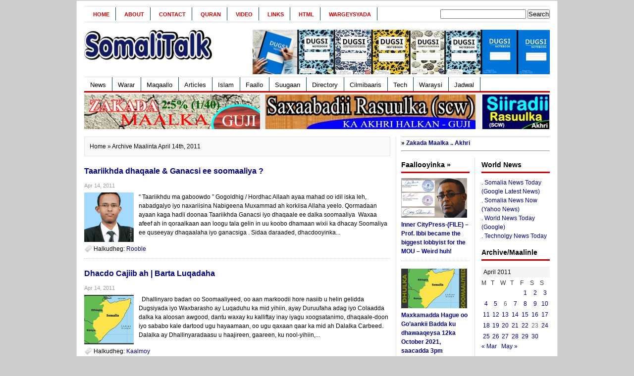

--- FILE ---
content_type: text/html; charset=UTF-8
request_url: https://somalitalk.com/2011/04/14/
body_size: 15241
content:
<!DOCTYPE html PUBLIC "-//W3C//DTD XHTML 1.0 Transitional//EN" "http://www.w3.org/TR/xhtml1/DTD/xhtml1-transitional.dtd">
<html xmlns="http://www.w3.org/1999/xhtml">
<head profile="http://gmpg.org/xfn/11">
<meta http-equiv="Content-Type" content="text/html; charset=UTF-8" />
<title>
SomaliTalk.com &raquo; 2011 &raquo; April &raquo; 14</title>
<link rel="stylesheet" type="text/css" href="https://somalitalk.com/web/wp-content/themes/newswire/style.css" media="screen"/>
<link rel="stylesheet" type="text/css" href="https://somalitalk.com/web/wp-content/themes/newswire/print.css" media="print"/>
<link rel="stylesheet" type="text/css" href="https://somalitalk.com/web/wp-content/themes/newswire/tabber.css" media="screen"/>
<link rel="alternate" type="application/rss+xml" title="SomaliTalk.com RSS Feed" href="https://somalitalk.com/feed/" />
<link rel="alternate" type="application/atom+xml" title="SomaliTalk.com Atom Feed" href="https://somalitalk.com/feed/atom/" />
<link rel="pingback" href="https://somalitalk.com/web/xmlrpc.php" />
<link rel="shortcut icon" href="https://somalitalk.com/web/wp-content/themes/newswire/images/favicon.ico" />
<script type="text/javascript" src="https://somalitalk.com/web/wp-content/themes/newswire/javascripts/dropdown.js"></script>
<script type="text/javascript" src="https://somalitalk.com/web/wp-content/themes/newswire/javascripts/tabber.js"></script>
<meta name='robots' content='max-image-preview:large' />
	<style>img:is([sizes="auto" i], [sizes^="auto," i]) { contain-intrinsic-size: 3000px 1500px }</style>
	<link rel='dns-prefetch' href='//stats.wp.com' />
<link rel='dns-prefetch' href='//v0.wordpress.com' />
<script type="text/javascript">
/* <![CDATA[ */
window._wpemojiSettings = {"baseUrl":"https:\/\/s.w.org\/images\/core\/emoji\/16.0.1\/72x72\/","ext":".png","svgUrl":"https:\/\/s.w.org\/images\/core\/emoji\/16.0.1\/svg\/","svgExt":".svg","source":{"concatemoji":"https:\/\/somalitalk.com\/web\/wp-includes\/js\/wp-emoji-release.min.js?ver=6.8.3"}};
/*! This file is auto-generated */
!function(s,n){var o,i,e;function c(e){try{var t={supportTests:e,timestamp:(new Date).valueOf()};sessionStorage.setItem(o,JSON.stringify(t))}catch(e){}}function p(e,t,n){e.clearRect(0,0,e.canvas.width,e.canvas.height),e.fillText(t,0,0);var t=new Uint32Array(e.getImageData(0,0,e.canvas.width,e.canvas.height).data),a=(e.clearRect(0,0,e.canvas.width,e.canvas.height),e.fillText(n,0,0),new Uint32Array(e.getImageData(0,0,e.canvas.width,e.canvas.height).data));return t.every(function(e,t){return e===a[t]})}function u(e,t){e.clearRect(0,0,e.canvas.width,e.canvas.height),e.fillText(t,0,0);for(var n=e.getImageData(16,16,1,1),a=0;a<n.data.length;a++)if(0!==n.data[a])return!1;return!0}function f(e,t,n,a){switch(t){case"flag":return n(e,"\ud83c\udff3\ufe0f\u200d\u26a7\ufe0f","\ud83c\udff3\ufe0f\u200b\u26a7\ufe0f")?!1:!n(e,"\ud83c\udde8\ud83c\uddf6","\ud83c\udde8\u200b\ud83c\uddf6")&&!n(e,"\ud83c\udff4\udb40\udc67\udb40\udc62\udb40\udc65\udb40\udc6e\udb40\udc67\udb40\udc7f","\ud83c\udff4\u200b\udb40\udc67\u200b\udb40\udc62\u200b\udb40\udc65\u200b\udb40\udc6e\u200b\udb40\udc67\u200b\udb40\udc7f");case"emoji":return!a(e,"\ud83e\udedf")}return!1}function g(e,t,n,a){var r="undefined"!=typeof WorkerGlobalScope&&self instanceof WorkerGlobalScope?new OffscreenCanvas(300,150):s.createElement("canvas"),o=r.getContext("2d",{willReadFrequently:!0}),i=(o.textBaseline="top",o.font="600 32px Arial",{});return e.forEach(function(e){i[e]=t(o,e,n,a)}),i}function t(e){var t=s.createElement("script");t.src=e,t.defer=!0,s.head.appendChild(t)}"undefined"!=typeof Promise&&(o="wpEmojiSettingsSupports",i=["flag","emoji"],n.supports={everything:!0,everythingExceptFlag:!0},e=new Promise(function(e){s.addEventListener("DOMContentLoaded",e,{once:!0})}),new Promise(function(t){var n=function(){try{var e=JSON.parse(sessionStorage.getItem(o));if("object"==typeof e&&"number"==typeof e.timestamp&&(new Date).valueOf()<e.timestamp+604800&&"object"==typeof e.supportTests)return e.supportTests}catch(e){}return null}();if(!n){if("undefined"!=typeof Worker&&"undefined"!=typeof OffscreenCanvas&&"undefined"!=typeof URL&&URL.createObjectURL&&"undefined"!=typeof Blob)try{var e="postMessage("+g.toString()+"("+[JSON.stringify(i),f.toString(),p.toString(),u.toString()].join(",")+"));",a=new Blob([e],{type:"text/javascript"}),r=new Worker(URL.createObjectURL(a),{name:"wpTestEmojiSupports"});return void(r.onmessage=function(e){c(n=e.data),r.terminate(),t(n)})}catch(e){}c(n=g(i,f,p,u))}t(n)}).then(function(e){for(var t in e)n.supports[t]=e[t],n.supports.everything=n.supports.everything&&n.supports[t],"flag"!==t&&(n.supports.everythingExceptFlag=n.supports.everythingExceptFlag&&n.supports[t]);n.supports.everythingExceptFlag=n.supports.everythingExceptFlag&&!n.supports.flag,n.DOMReady=!1,n.readyCallback=function(){n.DOMReady=!0}}).then(function(){return e}).then(function(){var e;n.supports.everything||(n.readyCallback(),(e=n.source||{}).concatemoji?t(e.concatemoji):e.wpemoji&&e.twemoji&&(t(e.twemoji),t(e.wpemoji)))}))}((window,document),window._wpemojiSettings);
/* ]]> */
</script>
<style id='wp-emoji-styles-inline-css' type='text/css'>

	img.wp-smiley, img.emoji {
		display: inline !important;
		border: none !important;
		box-shadow: none !important;
		height: 1em !important;
		width: 1em !important;
		margin: 0 0.07em !important;
		vertical-align: -0.1em !important;
		background: none !important;
		padding: 0 !important;
	}
</style>
<link rel='stylesheet' id='wp-block-library-css' href='https://somalitalk.com/web/wp-includes/css/dist/block-library/style.min.css?ver=6.8.3' type='text/css' media='all' />
<style id='classic-theme-styles-inline-css' type='text/css'>
/*! This file is auto-generated */
.wp-block-button__link{color:#fff;background-color:#32373c;border-radius:9999px;box-shadow:none;text-decoration:none;padding:calc(.667em + 2px) calc(1.333em + 2px);font-size:1.125em}.wp-block-file__button{background:#32373c;color:#fff;text-decoration:none}
</style>
<link rel='stylesheet' id='mediaelement-css' href='https://somalitalk.com/web/wp-includes/js/mediaelement/mediaelementplayer-legacy.min.css?ver=4.2.17' type='text/css' media='all' />
<link rel='stylesheet' id='wp-mediaelement-css' href='https://somalitalk.com/web/wp-includes/js/mediaelement/wp-mediaelement.min.css?ver=6.8.3' type='text/css' media='all' />
<style id='jetpack-sharing-buttons-style-inline-css' type='text/css'>
.jetpack-sharing-buttons__services-list{display:flex;flex-direction:row;flex-wrap:wrap;gap:0;list-style-type:none;margin:5px;padding:0}.jetpack-sharing-buttons__services-list.has-small-icon-size{font-size:12px}.jetpack-sharing-buttons__services-list.has-normal-icon-size{font-size:16px}.jetpack-sharing-buttons__services-list.has-large-icon-size{font-size:24px}.jetpack-sharing-buttons__services-list.has-huge-icon-size{font-size:36px}@media print{.jetpack-sharing-buttons__services-list{display:none!important}}.editor-styles-wrapper .wp-block-jetpack-sharing-buttons{gap:0;padding-inline-start:0}ul.jetpack-sharing-buttons__services-list.has-background{padding:1.25em 2.375em}
</style>
<style id='global-styles-inline-css' type='text/css'>
:root{--wp--preset--aspect-ratio--square: 1;--wp--preset--aspect-ratio--4-3: 4/3;--wp--preset--aspect-ratio--3-4: 3/4;--wp--preset--aspect-ratio--3-2: 3/2;--wp--preset--aspect-ratio--2-3: 2/3;--wp--preset--aspect-ratio--16-9: 16/9;--wp--preset--aspect-ratio--9-16: 9/16;--wp--preset--color--black: #000000;--wp--preset--color--cyan-bluish-gray: #abb8c3;--wp--preset--color--white: #ffffff;--wp--preset--color--pale-pink: #f78da7;--wp--preset--color--vivid-red: #cf2e2e;--wp--preset--color--luminous-vivid-orange: #ff6900;--wp--preset--color--luminous-vivid-amber: #fcb900;--wp--preset--color--light-green-cyan: #7bdcb5;--wp--preset--color--vivid-green-cyan: #00d084;--wp--preset--color--pale-cyan-blue: #8ed1fc;--wp--preset--color--vivid-cyan-blue: #0693e3;--wp--preset--color--vivid-purple: #9b51e0;--wp--preset--gradient--vivid-cyan-blue-to-vivid-purple: linear-gradient(135deg,rgba(6,147,227,1) 0%,rgb(155,81,224) 100%);--wp--preset--gradient--light-green-cyan-to-vivid-green-cyan: linear-gradient(135deg,rgb(122,220,180) 0%,rgb(0,208,130) 100%);--wp--preset--gradient--luminous-vivid-amber-to-luminous-vivid-orange: linear-gradient(135deg,rgba(252,185,0,1) 0%,rgba(255,105,0,1) 100%);--wp--preset--gradient--luminous-vivid-orange-to-vivid-red: linear-gradient(135deg,rgba(255,105,0,1) 0%,rgb(207,46,46) 100%);--wp--preset--gradient--very-light-gray-to-cyan-bluish-gray: linear-gradient(135deg,rgb(238,238,238) 0%,rgb(169,184,195) 100%);--wp--preset--gradient--cool-to-warm-spectrum: linear-gradient(135deg,rgb(74,234,220) 0%,rgb(151,120,209) 20%,rgb(207,42,186) 40%,rgb(238,44,130) 60%,rgb(251,105,98) 80%,rgb(254,248,76) 100%);--wp--preset--gradient--blush-light-purple: linear-gradient(135deg,rgb(255,206,236) 0%,rgb(152,150,240) 100%);--wp--preset--gradient--blush-bordeaux: linear-gradient(135deg,rgb(254,205,165) 0%,rgb(254,45,45) 50%,rgb(107,0,62) 100%);--wp--preset--gradient--luminous-dusk: linear-gradient(135deg,rgb(255,203,112) 0%,rgb(199,81,192) 50%,rgb(65,88,208) 100%);--wp--preset--gradient--pale-ocean: linear-gradient(135deg,rgb(255,245,203) 0%,rgb(182,227,212) 50%,rgb(51,167,181) 100%);--wp--preset--gradient--electric-grass: linear-gradient(135deg,rgb(202,248,128) 0%,rgb(113,206,126) 100%);--wp--preset--gradient--midnight: linear-gradient(135deg,rgb(2,3,129) 0%,rgb(40,116,252) 100%);--wp--preset--font-size--small: 13px;--wp--preset--font-size--medium: 20px;--wp--preset--font-size--large: 36px;--wp--preset--font-size--x-large: 42px;--wp--preset--spacing--20: 0.44rem;--wp--preset--spacing--30: 0.67rem;--wp--preset--spacing--40: 1rem;--wp--preset--spacing--50: 1.5rem;--wp--preset--spacing--60: 2.25rem;--wp--preset--spacing--70: 3.38rem;--wp--preset--spacing--80: 5.06rem;--wp--preset--shadow--natural: 6px 6px 9px rgba(0, 0, 0, 0.2);--wp--preset--shadow--deep: 12px 12px 50px rgba(0, 0, 0, 0.4);--wp--preset--shadow--sharp: 6px 6px 0px rgba(0, 0, 0, 0.2);--wp--preset--shadow--outlined: 6px 6px 0px -3px rgba(255, 255, 255, 1), 6px 6px rgba(0, 0, 0, 1);--wp--preset--shadow--crisp: 6px 6px 0px rgba(0, 0, 0, 1);}:where(.is-layout-flex){gap: 0.5em;}:where(.is-layout-grid){gap: 0.5em;}body .is-layout-flex{display: flex;}.is-layout-flex{flex-wrap: wrap;align-items: center;}.is-layout-flex > :is(*, div){margin: 0;}body .is-layout-grid{display: grid;}.is-layout-grid > :is(*, div){margin: 0;}:where(.wp-block-columns.is-layout-flex){gap: 2em;}:where(.wp-block-columns.is-layout-grid){gap: 2em;}:where(.wp-block-post-template.is-layout-flex){gap: 1.25em;}:where(.wp-block-post-template.is-layout-grid){gap: 1.25em;}.has-black-color{color: var(--wp--preset--color--black) !important;}.has-cyan-bluish-gray-color{color: var(--wp--preset--color--cyan-bluish-gray) !important;}.has-white-color{color: var(--wp--preset--color--white) !important;}.has-pale-pink-color{color: var(--wp--preset--color--pale-pink) !important;}.has-vivid-red-color{color: var(--wp--preset--color--vivid-red) !important;}.has-luminous-vivid-orange-color{color: var(--wp--preset--color--luminous-vivid-orange) !important;}.has-luminous-vivid-amber-color{color: var(--wp--preset--color--luminous-vivid-amber) !important;}.has-light-green-cyan-color{color: var(--wp--preset--color--light-green-cyan) !important;}.has-vivid-green-cyan-color{color: var(--wp--preset--color--vivid-green-cyan) !important;}.has-pale-cyan-blue-color{color: var(--wp--preset--color--pale-cyan-blue) !important;}.has-vivid-cyan-blue-color{color: var(--wp--preset--color--vivid-cyan-blue) !important;}.has-vivid-purple-color{color: var(--wp--preset--color--vivid-purple) !important;}.has-black-background-color{background-color: var(--wp--preset--color--black) !important;}.has-cyan-bluish-gray-background-color{background-color: var(--wp--preset--color--cyan-bluish-gray) !important;}.has-white-background-color{background-color: var(--wp--preset--color--white) !important;}.has-pale-pink-background-color{background-color: var(--wp--preset--color--pale-pink) !important;}.has-vivid-red-background-color{background-color: var(--wp--preset--color--vivid-red) !important;}.has-luminous-vivid-orange-background-color{background-color: var(--wp--preset--color--luminous-vivid-orange) !important;}.has-luminous-vivid-amber-background-color{background-color: var(--wp--preset--color--luminous-vivid-amber) !important;}.has-light-green-cyan-background-color{background-color: var(--wp--preset--color--light-green-cyan) !important;}.has-vivid-green-cyan-background-color{background-color: var(--wp--preset--color--vivid-green-cyan) !important;}.has-pale-cyan-blue-background-color{background-color: var(--wp--preset--color--pale-cyan-blue) !important;}.has-vivid-cyan-blue-background-color{background-color: var(--wp--preset--color--vivid-cyan-blue) !important;}.has-vivid-purple-background-color{background-color: var(--wp--preset--color--vivid-purple) !important;}.has-black-border-color{border-color: var(--wp--preset--color--black) !important;}.has-cyan-bluish-gray-border-color{border-color: var(--wp--preset--color--cyan-bluish-gray) !important;}.has-white-border-color{border-color: var(--wp--preset--color--white) !important;}.has-pale-pink-border-color{border-color: var(--wp--preset--color--pale-pink) !important;}.has-vivid-red-border-color{border-color: var(--wp--preset--color--vivid-red) !important;}.has-luminous-vivid-orange-border-color{border-color: var(--wp--preset--color--luminous-vivid-orange) !important;}.has-luminous-vivid-amber-border-color{border-color: var(--wp--preset--color--luminous-vivid-amber) !important;}.has-light-green-cyan-border-color{border-color: var(--wp--preset--color--light-green-cyan) !important;}.has-vivid-green-cyan-border-color{border-color: var(--wp--preset--color--vivid-green-cyan) !important;}.has-pale-cyan-blue-border-color{border-color: var(--wp--preset--color--pale-cyan-blue) !important;}.has-vivid-cyan-blue-border-color{border-color: var(--wp--preset--color--vivid-cyan-blue) !important;}.has-vivid-purple-border-color{border-color: var(--wp--preset--color--vivid-purple) !important;}.has-vivid-cyan-blue-to-vivid-purple-gradient-background{background: var(--wp--preset--gradient--vivid-cyan-blue-to-vivid-purple) !important;}.has-light-green-cyan-to-vivid-green-cyan-gradient-background{background: var(--wp--preset--gradient--light-green-cyan-to-vivid-green-cyan) !important;}.has-luminous-vivid-amber-to-luminous-vivid-orange-gradient-background{background: var(--wp--preset--gradient--luminous-vivid-amber-to-luminous-vivid-orange) !important;}.has-luminous-vivid-orange-to-vivid-red-gradient-background{background: var(--wp--preset--gradient--luminous-vivid-orange-to-vivid-red) !important;}.has-very-light-gray-to-cyan-bluish-gray-gradient-background{background: var(--wp--preset--gradient--very-light-gray-to-cyan-bluish-gray) !important;}.has-cool-to-warm-spectrum-gradient-background{background: var(--wp--preset--gradient--cool-to-warm-spectrum) !important;}.has-blush-light-purple-gradient-background{background: var(--wp--preset--gradient--blush-light-purple) !important;}.has-blush-bordeaux-gradient-background{background: var(--wp--preset--gradient--blush-bordeaux) !important;}.has-luminous-dusk-gradient-background{background: var(--wp--preset--gradient--luminous-dusk) !important;}.has-pale-ocean-gradient-background{background: var(--wp--preset--gradient--pale-ocean) !important;}.has-electric-grass-gradient-background{background: var(--wp--preset--gradient--electric-grass) !important;}.has-midnight-gradient-background{background: var(--wp--preset--gradient--midnight) !important;}.has-small-font-size{font-size: var(--wp--preset--font-size--small) !important;}.has-medium-font-size{font-size: var(--wp--preset--font-size--medium) !important;}.has-large-font-size{font-size: var(--wp--preset--font-size--large) !important;}.has-x-large-font-size{font-size: var(--wp--preset--font-size--x-large) !important;}
:where(.wp-block-post-template.is-layout-flex){gap: 1.25em;}:where(.wp-block-post-template.is-layout-grid){gap: 1.25em;}
:where(.wp-block-columns.is-layout-flex){gap: 2em;}:where(.wp-block-columns.is-layout-grid){gap: 2em;}
:root :where(.wp-block-pullquote){font-size: 1.5em;line-height: 1.6;}
</style>
<link rel="https://api.w.org/" href="https://somalitalk.com/wp-json/" /><link rel="EditURI" type="application/rsd+xml" title="RSD" href="https://somalitalk.com/web/xmlrpc.php?rsd" />
<meta name="generator" content="WordPress 6.8.3" />
	<style>img#wpstats{display:none}</style>
		
</head>
<body>
  <div>
</div>
 
<div id="wrapper">
<div id="top">
  <div id="topnav">
    <div class="left">
	  <ul>
		  		  <li><a href="https://somalitalk.com/">
			Home			</a></li>
		  		  <li class="page_item page-item-2"><a href="https://somalitalk.com/about/">About</a></li>
<li class="page_item page-item-3"><a href="https://somalitalk.com/contact/">Contact</a></li>
<li class="page_item page-item-1572"><a href="https://somalitalk.com/quran/">Quran</a></li>
<li class="page_item page-item-4669"><a href="https://somalitalk.com/evideo/">Video</a></li>
<li class="page_item page-item-131"><a href="https://somalitalk.com/links/">Links</a></li>
<li class="page_item page-item-1693"><a href="https://somalitalk.com/html/">HTML</a></li>
<li class="page_item page-item-2509"><a href="https://somalitalk.com/wargeysyada-adduunka/">Wargeysyada</a></li>
      </ul>
	</div>
    <!--end: left-->
    <div class="right">
 <form role="search" method="get" id="searchform" class="searchform" action="https://somalitalk.com/">
				<div>
					<label class="screen-reader-text" for="s">Search for:</label>
					<input type="text" value="" name="s" id="s" />
					<input type="submit" id="searchsubmit" value="Search" />
				</div>
			</form>    </div>
    <!--end: right-->
  </div>
</div>
<!--end: top-->
<div id="header">

<div class="logo"><a href="https://somalitalk.com"><img src="http://somalitalk.com/web/wp-content/themes/newswire/images/logo.jpg" alt="" width="260" height="70" /></a>
</div>
<!--end: logo-->


<div class="ad468x60"><script type="text/javascript">
<!-- Begin
rnd.today=new Date();
rnd.seed=rnd.today.getTime();

function rnd() {
        rnd.seed = (rnd.seed*9301+49297) % 233280;
        return rnd.seed/(233280.0);
};

function rand(number) {
	var result = Math.ceil(rnd()*number);
	if (!result)result++;
        return result
};
var ad_cnt4 = 5;
var ad4 = rand(ad_cnt4);
var link4;
var adBanner4;
var width4
var height4
if (ad4==1) {
link4="https://dugsibooks.com/";
adBanner4="http://somalitalk.com/web/wp-includes/images/xayaysiis/buug.jpg";
width4="600";
height4="90";
alt4="tawakal";
}
if (ad4==2) {
link4="https://dugsibooks.com/";
adBanner4="http://somalitalk.com/web/wp-includes/images/xayaysiis/buug.jpg";
width4="600";
height4="90";
alt4="dahabshiil";
}
if (ad4==3) {
link4="https://dugsibooks.com/";
adBanner4="http://somalitalk.com/web/wp-includes/images/xayaysiis/buug.jpg";
width4="600";
height4="90";
alt4="Tabouk";
}
if (ad4==4) {
link4="https://dugsibooks.com/";
adBanner4="http://somalitalk.com/web/wp-includes/images/xayaysiis/buug.jpg";
width4="600";
height4="90";
alt4="Qaran";
}
if (ad4==5) {
link4="https://dugsibooks.com/";
adBanner4="http://somalitalk.com/web/wp-includes/images/xayaysiis/buug.jpg";
width4="600";
height4="90";
alt4="Haro";
}
document.write('<center><a href="' + link4 + '" target="_top">');
document.write('<img src="' + adBanner4 + '" width=' + width4 + ' height=' + height4 + ' border=0 alt="' + alt4 + '"></a>');
document.write('</center>');
// End -->
</SCRIPT></div>
</div>
<!--end: ad468x60-->
<!--end: header-->
<div id="menu">
  <div class="left">
    <ul>
			<li class="cat-item cat-item-1"><a href="https://somalitalk.com/category/newska/">News</a>
</li>
	<li class="cat-item cat-item-4"><a href="https://somalitalk.com/category/wararr/">Warar</a>
</li>
	<li class="cat-item cat-item-5"><a href="https://somalitalk.com/category/maqaallada/">Maqaallo</a>
<ul class='children'>
	<li class="cat-item cat-item-24"><a href="https://somalitalk.com/category/maqaallada/siyaasadda/">Siyaasad</a>
	<ul class='children'>
	<li class="cat-item cat-item-50"><a href="https://somalitalk.com/category/maqaallada/siyaasadda/dastuurka/">dastuur</a>
</li>
	<li class="cat-item cat-item-69"><a href="https://somalitalk.com/category/maqaallada/siyaasadda/ogaaden/">ogaden</a>
</li>
	<li class="cat-item cat-item-70"><a href="https://somalitalk.com/category/maqaallada/siyaasadda/pirates/">Pirates</a>
</li>
	</ul>
</li>
	<li class="cat-item cat-item-26"><a href="https://somalitalk.com/category/maqaallada/waxbarasho/">Waxbarasho</a>
</li>
	<li class="cat-item cat-item-28"><a href="https://somalitalk.com/category/maqaallada/qoysaska/">Qoyska</a>
	<ul class='children'>
	<li class="cat-item cat-item-25"><a href="https://somalitalk.com/category/maqaallada/qoysaska/caafimaadka-qoysaska-maqaallada/">Caafimaad</a>
</li>
	<li class="cat-item cat-item-27"><a href="https://somalitalk.com/category/maqaallada/qoysaska/dhaqanka/">Dhaqanka</a>
</li>
	</ul>
</li>
	<li class="cat-item cat-item-40"><a href="https://somalitalk.com/category/maqaallada/sayniska/">Saynis</a>
</li>
	<li class="cat-item cat-item-52"><a href="https://somalitalk.com/category/maqaallada/alwaqaar/">Alwaqaar</a>
</li>
	<li class="cat-item cat-item-53"><a href="https://somalitalk.com/category/maqaallada/amiinyuusuf/">AmiinYuusuf</a>
</li>
	<li class="cat-item cat-item-54"><a href="https://somalitalk.com/category/maqaallada/idris/">Idris</a>
</li>
	<li class="cat-item cat-item-55"><a href="https://somalitalk.com/category/maqaallada/cibaar/">Cibaar</a>
</li>
	<li class="cat-item cat-item-56"><a href="https://somalitalk.com/category/maqaallada/saahidyusuf/">SaahidYusuf</a>
</li>
	<li class="cat-item cat-item-57"><a href="https://somalitalk.com/category/maqaallada/abdirisak-xusen/">Abdirisak-Xusen</a>
</li>
	<li class="cat-item cat-item-64"><a href="https://somalitalk.com/category/maqaallada/allman/">Allman</a>
</li>
	<li class="cat-item cat-item-66"><a href="https://somalitalk.com/category/maqaallada/editorialka/">Editorial</a>
</li>
	<li class="cat-item cat-item-114"><a href="https://somalitalk.com/category/maqaallada/war-baahin/">war-baahin</a>
</li>
	<li class="cat-item cat-item-150"><a href="https://somalitalk.com/category/maqaallada/xawilaada/">xawilaad</a>
</li>
</ul>
</li>
	<li class="cat-item cat-item-7"><a href="https://somalitalk.com/category/articleska/">Articles</a>
<ul class='children'>
	<li class="cat-item cat-item-31"><a href="https://somalitalk.com/category/articleska/politicska/">Politics</a>
</li>
	<li class="cat-item cat-item-32"><a href="https://somalitalk.com/category/articleska/social/">Social</a>
</li>
</ul>
</li>
	<li class="cat-item cat-item-10"><a href="https://somalitalk.com/category/islaamka/">Islam</a>
<ul class='children'>
	<li class="cat-item cat-item-11"><a href="https://somalitalk.com/category/islaamka/saxaabada/">Saxaabada</a>
</li>
	<li class="cat-item cat-item-12"><a href="https://somalitalk.com/category/islaamka/siirada/">Siiro</a>
</li>
	<li class="cat-item cat-item-13"><a href="https://somalitalk.com/category/islaamka/sakadda/">Zakat</a>
</li>
	<li class="cat-item cat-item-14"><a href="https://somalitalk.com/category/islaamka/salaadaha/">Salaadda</a>
</li>
	<li class="cat-item cat-item-15"><a href="https://somalitalk.com/category/islaamka/ramadanka/">Ramadan</a>
</li>
	<li class="cat-item cat-item-18"><a href="https://somalitalk.com/category/islaamka/nabiyada/">Nabiyada</a>
	<ul class='children'>
	<li class="cat-item cat-item-19"><a href="https://somalitalk.com/category/islaamka/nabiyada/sulayman/">Sulayman</a>
</li>
	</ul>
</li>
	<li class="cat-item cat-item-34"><a href="https://somalitalk.com/category/islaamka/quraanka/">Quraan</a>
</li>
	<li class="cat-item cat-item-48"><a href="https://somalitalk.com/category/islaamka/taarikh-nololeed/">taarikh-nololeed</a>
	<ul class='children'>
	<li class="cat-item cat-item-49"><a href="https://somalitalk.com/category/islaamka/taarikh-nololeed/sh-qardaawi/">Sh.Qardaawi</a>
</li>
	</ul>
</li>
	<li class="cat-item cat-item-65"><a href="https://somalitalk.com/category/islaamka/mutamarka/">Mutamar</a>
</li>
	<li class="cat-item cat-item-68"><a href="https://somalitalk.com/category/islaamka/alshabaab/">alshabaab</a>
</li>
</ul>
</li>
	<li class="cat-item cat-item-16"><a href="https://somalitalk.com/category/faallada/">Faallo</a>
</li>
	<li class="cat-item cat-item-17"><a href="https://somalitalk.com/category/suugaanta/">Suugaan</a>
<ul class='children'>
	<li class="cat-item cat-item-20"><a href="https://somalitalk.com/category/suugaanta/gabayga/">Gabay</a>
</li>
	<li class="cat-item cat-item-22"><a href="https://somalitalk.com/category/suugaanta/maannso/">Maanso</a>
</li>
	<li class="cat-item cat-item-23"><a href="https://somalitalk.com/category/suugaanta/geeraarka/">Geeraar</a>
</li>
</ul>
</li>
	<li class="cat-item cat-item-35"><a href="https://somalitalk.com/category/directory/">Directory</a>
<ul class='children'>
	<li class="cat-item cat-item-44"><a href="https://somalitalk.com/category/directory/announcements/">Announcements</a>
</li>
	<li class="cat-item cat-item-62"><a href="https://somalitalk.com/category/directory/sportska/">Sports</a>
</li>
	<li class="cat-item cat-item-104"><a href="https://somalitalk.com/category/directory/aroos/">Aroos</a>
</li>
	<li class="cat-item cat-item-105"><a href="https://somalitalk.com/category/directory/tacsi/">Tacsi</a>
</li>
	<li class="cat-item cat-item-109"><a href="https://somalitalk.com/category/directory/caawi-directory/">Caawi</a>
</li>
</ul>
</li>
	<li class="cat-item cat-item-41"><a href="https://somalitalk.com/category/cilmibaaris/">Cilmibaaris</a>
<ul class='children'>
	<li class="cat-item cat-item-9"><a href="https://somalitalk.com/category/cilmibaaris/badda/">Badda</a>
</li>
	<li class="cat-item cat-item-42"><a href="https://somalitalk.com/category/cilmibaaris/batroolka/">Batroolka</a>
</li>
	<li class="cat-item cat-item-43"><a href="https://somalitalk.com/category/cilmibaaris/sunta/">Sunta</a>
</li>
</ul>
</li>
	<li class="cat-item cat-item-45"><a href="https://somalitalk.com/category/etech/">Tech</a>
<ul class='children'>
	<li class="cat-item cat-item-47"><a href="https://somalitalk.com/category/etech/iinternet/">internet</a>
</li>
	<li class="cat-item cat-item-58"><a href="https://somalitalk.com/category/etech/hingaadsaxe/">hingaadsaxe</a>
</li>
	<li class="cat-item cat-item-213"><a href="https://somalitalk.com/category/etech/htmlcode/">html</a>
</li>
</ul>
</li>
	<li class="cat-item cat-item-59"><a href="https://somalitalk.com/category/waraysiyo/">Waraysi</a>
</li>
	<li class="cat-item cat-item-67"><a href="https://somalitalk.com/category/jadwalka/">Jadwal</a>
</li>
	</ul>
  </div>
  <div class="right"> </div>
  <!--end: right-->
</div>
<!--end: menu-->

  <div id="korxayaysi">
			<div class="korbidix">
				<a href="http://www.somalitalk.com/zakaat/">
				<img src="http://somalitalk.com/web/wp-content/themes/newswire/images/zako.png" alt="" width="355" height="70" />
				</a>
			</div>
			<div class="kordhex">
				<a href="http://somalitalk.com/saxaabada/">
			<img src="http://somalitalk.com/web/wp-content/themes/newswire/images/saxaabadii.jpg" alt="saxaabada" width="425" height="70" />
				</a> 
			</div>
			<div class="kormidig">
				<a href="http://www.somalitalk.com/siiro/">
				<img src="http://somalitalk.com/web/wp-content/themes/newswire/images/siiro.jpg" alt="" width="135" height="70" />
				</a> 
			</div>
	</div>
	<div class="clear"></div>
	<!--end: korxayaysi-->
<div id="content">
    <p class="browse">
    <a href="https://somalitalk.com">Home</a> &raquo; Archive Maalinta  April 14th, 2011  </p>
    <div id="archive">
    <h2><a href="https://somalitalk.com/2011/04/14/rooble/" rel="bookmark" title="Permanent Link to Taariikhda dhaqaale &#038; Ganacsi ee soomaaliya ?">
      Taariikhda dhaqaale &#038; Ganacsi ee soomaaliya ?      </a> </h2>
	  <div class="postboxbyline">
      
      Apr 14, 2011    </div>
    <div class="left"> <a href="https://somalitalk.com/2011/04/14/rooble/" rel="bookmark"><img src="https://somalitalk.com/web/wp-content/themes/newswire/includes/timthumb.php?src=https://somalitalk.com/web/wp-content/uploads/2011/04/rooble1.jpg&amp;h=100&amp;w=100&amp;zc=1" alt="Taariikhda dhaqaale &#038; Ganacsi ee soomaaliya ?" /> </a> </div>
    <div class="archiveright">
      “ Taariikhdu ma gaboowdo ”
Gogoldhig / Hordhac
Allaah ayaa mahad oo idil iska leh, nabadgalyo iyo naxariisina Nabigeena Muxammad ah korkiisa Allaha yeelo.
Qormadaan ayaan kaga hadli doonaa Taariikhda Ganacsi iyo dhaqaale ee dalka soomaaliya  Waxaa afeef ah in qoraalkaan aan loogu tala gelin in uu koobo dhamaan wixii ka dhacay Soomaliya ee quseeyay dhaqaalaha iyo ganacsiga . Sidaa daraaded, dhacdooyinka...&nbsp;<a href='https://somalitalk.com/2011/04/14/rooble/'></a>    </div>
    <div class="clear"></div>
    <div class="tags">
      Halkudheg: <a href="https://somalitalk.com/tag/rooble/" rel="tag">Rooble</a>       
    </div>
    <div class="clear"></div>
  </div>
    <div id="archive">
    <h2><a href="https://somalitalk.com/2011/04/14/dhacdo-cajiib-ah-barta-luqadaha/" rel="bookmark" title="Permanent Link to Dhacdo Cajiib ah | Barta Luqadaha">
      Dhacdo Cajiib ah | Barta Luqadaha      </a> </h2>
	  <div class="postboxbyline">
      
      Apr 14, 2011    </div>
    <div class="left"> <a href="https://somalitalk.com/2011/04/14/dhacdo-cajiib-ah-barta-luqadaha/" rel="bookmark"><img src="https://somalitalk.com/web/wp-content/themes/newswire/includes/timthumb.php?src=https://somalitalk.com/web/wp-content/themes/newswire/images/image-pending.gif&amp;h=100&amp;w=100&amp;zc=1" alt="Dhacdo Cajiib ah | Barta Luqadaha" /> </a> </div>
    <div class="archiveright">
      &nbsp;
Dhallinyaro badan oo Soomaaliyeed, oo aan markoodii hore nasiib u helin gelidda Dugsiyada iyo Waxbarasho ay Luqaduhu ka mid yihiin, ayay Duruufaha adag iyo Colaadda dalka ka aloosan awgood, dantu waxay ku kalliftay inay iyagu xoogsatanimo, dhaqaale-doon iyo sababo kale dartood ugu hayaamaan, oo ugu qaxaan qaar ka mid ah Dalalka Carbeed.
Dalalka ay Dhallinyaradaasu u haajireen, gaareen, ku nool-yihiin,...&nbsp;<a href='https://somalitalk.com/2011/04/14/dhacdo-cajiib-ah-barta-luqadaha/'></a>    </div>
    <div class="clear"></div>
    <div class="tags">
      Halkudheg: <a href="https://somalitalk.com/tag/kaalmoy/" rel="tag">Kaalmoy</a>       
    </div>
    <div class="clear"></div>
  </div>
    <div id="archive">
    <h2><a href="https://somalitalk.com/2011/04/14/un-som/" rel="bookmark" title="Permanent Link to Shiikh Shariif iyo Farmaajo oo dadaal ugu jira sidii Xilka looga qaadi lahaa Gudoomiyaha Baarlamaanka &#8212;">
      Shiikh Shariif iyo Farmaajo oo dadaal ugu jira sidii Xilka looga qaadi lahaa Gudoomiyaha Baarlamaanka &#8212;      </a> </h2>
	  <div class="postboxbyline">
      
      Apr 14, 2011    </div>
    <div class="left"> <a href="https://somalitalk.com/2011/04/14/un-som/" rel="bookmark"><img src="https://somalitalk.com/web/wp-content/themes/newswire/includes/timthumb.php?src=https://somalitalk.com/web/wp-content/uploads/2011/04/somalia2.jpg&amp;h=100&amp;w=100&amp;zc=1" alt="Shiikh Shariif iyo Farmaajo oo dadaal ugu jira sidii Xilka looga qaadi lahaa Gudoomiyaha Baarlamaanka &#8212;" /> </a> </div>
    <div class="archiveright">
      Shirkii Nairobi: Waa in la qabto Doorashada Madaxweynaha DFKMG iyo Guddoomiyaha Baarlamaanka ka hor Agoosto 2011 &#8212; 
Warbixin Kooban Kulankii Nairobi oo soo gabagaboobey:
Kulankii lagu qabtay magaalada Nairobi ee uu qabana qaabiyey Mahiga ayaa waxaa ka soo baxay dhawr qodob oo ay isku raaceen ka qaybgalayaashii kulankaas oo uu kamid yahay guddoomiyaha Baarlamaanka DFKMG Shariif Xasan.
Qodobada...&nbsp;<a href='https://somalitalk.com/2011/04/14/un-som/'></a>    </div>
    <div class="clear"></div>
    <div class="tags">
      Halkudheg: <a href="https://somalitalk.com/tag/dfkmg/" rel="tag">DFKMG</a>, <a href="https://somalitalk.com/tag/puntland/" rel="tag">Puntland</a>       
    </div>
    <div class="clear"></div>
  </div>
    <div class="clear"></div>
  <div class="navigation">
 </div>
  </div>
<!--end: content-->
<div id="sidebar">
  <div class="dheeraad">
<strong>
&raquo; <a href="http://www.somalitalk.com/zakaat/">
Zakada Maalka .. Akhri</a>
<hr />
</strong>

 </div>
  
  
  
  <div class="leftwidget">
        <h3>
      Faallooyinka &raquo;    </h3>
    <div class="box">
            <div class="longthumb">
        
<a href="http://www.innercitypress.com/los7somalia031510.html" rel="bookmark"> <img src="https://somalitalk.com/web/wp-content/themes/newswire/includes/timthumb.php?src=https://somalitalk.com/web/wp-content/uploads/2021/10/sharmaarke41.jpg&amp;h=80&amp;w=133&amp;zc=1" alt="Inner CityPress-(FILE) &#8211; Prof. Ibbi became the biggest lobbyist for the MOU &#8211; Weird huh!" /> </a>
      </div>
      <!--end: longthumb-->
      <h2><a href="http://www.innercitypress.com/los7somalia031510.html" rel="bookmark">
        Inner CityPress-(FILE) &#8211; Prof. Ibbi became the biggest lobbyist for the MOU &#8211; Weird huh!        </a></h2>
            <div class="longthumb">
        
<a href="https://somalitalk.com/2021/09/24/maxkamadda-hague-oo-goaankii-badda-ku-dhawaaqeysa-12ka-october-2021-saacadda-3pm/" rel="bookmark"> <img src="https://somalitalk.com/web/wp-content/themes/newswire/includes/timthumb.php?src=https://somalitalk.com/web/wp-content/themes/newswire/images/image-pending.gif&amp;h=80&amp;w=133&amp;zc=1" alt="Maxkamadda Hague oo Go’aankii Badda ku dhawaaqeysa 12ka October 2021, saacadda 3pm" /> </a>
      </div>
      <!--end: longthumb-->
      <h2><a href="https://somalitalk.com/2021/09/24/maxkamadda-hague-oo-goaankii-badda-ku-dhawaaqeysa-12ka-october-2021-saacadda-3pm/" rel="bookmark">
        Maxkamadda Hague oo Go’aankii Badda ku dhawaaqeysa 12ka October 2021, saacadda 3pm        </a></h2>
            <div class="longthumb">
        
<a href="http://aqoonkaal.com/naqshadda-wordpress-ku-baro-af-soomaali-hordhac/" rel="bookmark"> <img src="https://somalitalk.com/web/wp-content/themes/newswire/includes/timthumb.php?src=https://somalitalk.com/web/wp-content/uploads/2020/08/1920x1080-template.png&amp;h=80&amp;w=133&amp;zc=1" alt="Naqshadda WordPress Ku Baro Af-Soomaali &#8211; Hordhac" /> </a>
      </div>
      <!--end: longthumb-->
      <h2><a href="http://aqoonkaal.com/naqshadda-wordpress-ku-baro-af-soomaali-hordhac/" rel="bookmark">
        Naqshadda WordPress Ku Baro Af-Soomaali &#8211; Hordhac        </a></h2>
            <div class="longthumb">
        
<a href="https://somalitalk.com/2020/06/10/qaasim-cabdisalaan-yuusuf-faahiye-oo-ku-geeriyoodey-dalka-turkiga/" rel="bookmark"> <img src="https://somalitalk.com/web/wp-content/themes/newswire/includes/timthumb.php?src=https://somalitalk.com/web/wp-content/uploads/2020/06/qaasim.jpg&amp;h=80&amp;w=133&amp;zc=1" alt="Qaasim Cabdisalaan Yuusuf Faahiye oo ku Geeriyoodey Dalka Turkiga" /> </a>
      </div>
      <!--end: longthumb-->
      <h2><a href="https://somalitalk.com/2020/06/10/qaasim-cabdisalaan-yuusuf-faahiye-oo-ku-geeriyoodey-dalka-turkiga/" rel="bookmark">
        Qaasim Cabdisalaan Yuusuf Faahiye oo ku Geeriyoodey Dalka Turkiga        </a></h2>
            <div class="longthumb">
        
<a href="https://somalitalk.com/2019/02/20/kenya-ma-waxay-shacabkeeda-u-diyaarineysaa-in-ay-ku-guul-daraysatay-damaceedii-badda-soomaaliya/" rel="bookmark"> <img src="https://somalitalk.com/web/wp-content/themes/newswire/includes/timthumb.php?src=https://somalitalk.com/web/wp-content/uploads/2019/02/mousomal.jpg&amp;h=80&amp;w=133&amp;zc=1" alt="Kenya ma waxay shacabkeeda u diyaarineysaa in ay ku guul daraysatay damaceedii Badda Soomaaliya" /> </a>
      </div>
      <!--end: longthumb-->
      <h2><a href="https://somalitalk.com/2019/02/20/kenya-ma-waxay-shacabkeeda-u-diyaarineysaa-in-ay-ku-guul-daraysatay-damaceedii-badda-soomaaliya/" rel="bookmark">
        Kenya ma waxay shacabkeeda u diyaarineysaa in ay ku guul daraysatay damaceedii Badda Soomaaliya        </a></h2>
            <div class="longthumb">
        
<a href="http://aqoonkaal.com/7-saacadood-ayaa-dhallinyarada-soomaaliyeed-ku-lumiyaan-internetka-maalin-kasta/" rel="bookmark"> <img src="https://somalitalk.com/web/wp-content/themes/newswire/includes/timthumb.php?src=https://somalitalk.com/web/wp-content/uploads/2019/01/cilmibaaris.png&amp;h=80&amp;w=133&amp;zc=1" alt="7 Saacadood ayaa Dhallinyarada Soomaaliyeed Ku Lumiyaan Internetka Maalin kasta" /> </a>
      </div>
      <!--end: longthumb-->
      <h2><a href="http://aqoonkaal.com/7-saacadood-ayaa-dhallinyarada-soomaaliyeed-ku-lumiyaan-internetka-maalin-kasta/" rel="bookmark">
        7 Saacadood ayaa Dhallinyarada Soomaaliyeed Ku Lumiyaan Internetka Maalin kasta        </a></h2>
            <div class="longthumb">
        
<a href="https://goo.gl/forms/2pUSYq8QSkOVXcND2" rel="bookmark"> <img src="https://somalitalk.com/web/wp-content/themes/newswire/includes/timthumb.php?src=https://somalitalk.com/web/wp-content/uploads/2019/01/waqtiga.png&amp;h=80&amp;w=133&amp;zc=1" alt="Immisa Saacadood ayaa Maalintii Kaaga Luma Internetka?" /> </a>
      </div>
      <!--end: longthumb-->
      <h2><a href="https://goo.gl/forms/2pUSYq8QSkOVXcND2" rel="bookmark">
        Immisa Saacadood ayaa Maalintii Kaaga Luma Internetka?        </a></h2>
          </div>
    <div class="clear"></div>
        <!--end: breakingnews-->
    <div class="ad125x125"></div>
    <div class="clear"></div>
    <div class="ad125x125"> </div>
    <div class="clear"></div>
    
          </div>
    <!--end: left widget-->
  <div class="rightwidget">
    <h3>World News</h3><div class="box">			<div class="textwidget"><p>. <a href="http://news.google.com/news?hl=en&ie=UTF-8&q=somalia&btnG=Search+News">Somalia News Today (Google Latest News)</a><br />
. <a href="http://search.news.yahoo.com/search/news?p=somalia">Somalia News Now (Yahoo News)</a><br />
. <a href="http://news.google.com/">World News Today (Google)</a><br />
. <a href="http://news.google.com/news?pz=1&topic=t&ict=ln">Technolgy News Today</a></p>
</div>
		</div><h3>Archive/Maalinle</h3><div class="box"><div id="calendar_wrap" class="calendar_wrap"><table id="wp-calendar" class="wp-calendar-table">
	<caption>April 2011</caption>
	<thead>
	<tr>
		<th scope="col" aria-label="Monday">M</th>
		<th scope="col" aria-label="Tuesday">T</th>
		<th scope="col" aria-label="Wednesday">W</th>
		<th scope="col" aria-label="Thursday">T</th>
		<th scope="col" aria-label="Friday">F</th>
		<th scope="col" aria-label="Saturday">S</th>
		<th scope="col" aria-label="Sunday">S</th>
	</tr>
	</thead>
	<tbody>
	<tr>
		<td colspan="4" class="pad">&nbsp;</td><td><a href="https://somalitalk.com/2011/04/01/" aria-label="Posts published on April 1, 2011">1</a></td><td><a href="https://somalitalk.com/2011/04/02/" aria-label="Posts published on April 2, 2011">2</a></td><td><a href="https://somalitalk.com/2011/04/03/" aria-label="Posts published on April 3, 2011">3</a></td>
	</tr>
	<tr>
		<td><a href="https://somalitalk.com/2011/04/04/" aria-label="Posts published on April 4, 2011">4</a></td><td><a href="https://somalitalk.com/2011/04/05/" aria-label="Posts published on April 5, 2011">5</a></td><td>6</td><td><a href="https://somalitalk.com/2011/04/07/" aria-label="Posts published on April 7, 2011">7</a></td><td><a href="https://somalitalk.com/2011/04/08/" aria-label="Posts published on April 8, 2011">8</a></td><td><a href="https://somalitalk.com/2011/04/09/" aria-label="Posts published on April 9, 2011">9</a></td><td><a href="https://somalitalk.com/2011/04/10/" aria-label="Posts published on April 10, 2011">10</a></td>
	</tr>
	<tr>
		<td><a href="https://somalitalk.com/2011/04/11/" aria-label="Posts published on April 11, 2011">11</a></td><td><a href="https://somalitalk.com/2011/04/12/" aria-label="Posts published on April 12, 2011">12</a></td><td><a href="https://somalitalk.com/2011/04/13/" aria-label="Posts published on April 13, 2011">13</a></td><td><a href="https://somalitalk.com/2011/04/14/" aria-label="Posts published on April 14, 2011">14</a></td><td><a href="https://somalitalk.com/2011/04/15/" aria-label="Posts published on April 15, 2011">15</a></td><td><a href="https://somalitalk.com/2011/04/16/" aria-label="Posts published on April 16, 2011">16</a></td><td><a href="https://somalitalk.com/2011/04/17/" aria-label="Posts published on April 17, 2011">17</a></td>
	</tr>
	<tr>
		<td><a href="https://somalitalk.com/2011/04/18/" aria-label="Posts published on April 18, 2011">18</a></td><td><a href="https://somalitalk.com/2011/04/19/" aria-label="Posts published on April 19, 2011">19</a></td><td><a href="https://somalitalk.com/2011/04/20/" aria-label="Posts published on April 20, 2011">20</a></td><td><a href="https://somalitalk.com/2011/04/21/" aria-label="Posts published on April 21, 2011">21</a></td><td><a href="https://somalitalk.com/2011/04/22/" aria-label="Posts published on April 22, 2011">22</a></td><td>23</td><td><a href="https://somalitalk.com/2011/04/24/" aria-label="Posts published on April 24, 2011">24</a></td>
	</tr>
	<tr>
		<td><a href="https://somalitalk.com/2011/04/25/" aria-label="Posts published on April 25, 2011">25</a></td><td><a href="https://somalitalk.com/2011/04/26/" aria-label="Posts published on April 26, 2011">26</a></td><td><a href="https://somalitalk.com/2011/04/27/" aria-label="Posts published on April 27, 2011">27</a></td><td><a href="https://somalitalk.com/2011/04/28/" aria-label="Posts published on April 28, 2011">28</a></td><td><a href="https://somalitalk.com/2011/04/29/" aria-label="Posts published on April 29, 2011">29</a></td><td><a href="https://somalitalk.com/2011/04/30/" aria-label="Posts published on April 30, 2011">30</a></td>
		<td class="pad" colspan="1">&nbsp;</td>
	</tr>
	</tbody>
	</table><nav aria-label="Previous and next months" class="wp-calendar-nav">
		<span class="wp-calendar-nav-prev"><a href="https://somalitalk.com/2011/03/">&laquo; Mar</a></span>
		<span class="pad">&nbsp;</span>
		<span class="wp-calendar-nav-next"><a href="https://somalitalk.com/2011/05/">May &raquo;</a></span>
	</nav></div></div><h3>Monthly Archive</h3><div class="box">
			<ul>
					<li><a href='https://somalitalk.com/2021/10/'>October 2021</a></li>
	<li><a href='https://somalitalk.com/2021/09/'>September 2021</a></li>
	<li><a href='https://somalitalk.com/2021/08/'>August 2021</a></li>
	<li><a href='https://somalitalk.com/2021/03/'>March 2021</a></li>
	<li><a href='https://somalitalk.com/2021/02/'>February 2021</a></li>
	<li><a href='https://somalitalk.com/2021/01/'>January 2021</a></li>
	<li><a href='https://somalitalk.com/2020/12/'>December 2020</a></li>
	<li><a href='https://somalitalk.com/2020/11/'>November 2020</a></li>
	<li><a href='https://somalitalk.com/2020/08/'>August 2020</a></li>
	<li><a href='https://somalitalk.com/2020/06/'>June 2020</a></li>
	<li><a href='https://somalitalk.com/2020/05/'>May 2020</a></li>
	<li><a href='https://somalitalk.com/2020/04/'>April 2020</a></li>
	<li><a href='https://somalitalk.com/2020/03/'>March 2020</a></li>
	<li><a href='https://somalitalk.com/2019/02/'>February 2019</a></li>
	<li><a href='https://somalitalk.com/2019/01/'>January 2019</a></li>
	<li><a href='https://somalitalk.com/2018/12/'>December 2018</a></li>
	<li><a href='https://somalitalk.com/2018/10/'>October 2018</a></li>
	<li><a href='https://somalitalk.com/2018/08/'>August 2018</a></li>
	<li><a href='https://somalitalk.com/2017/09/'>September 2017</a></li>
	<li><a href='https://somalitalk.com/2017/07/'>July 2017</a></li>
	<li><a href='https://somalitalk.com/2017/03/'>March 2017</a></li>
	<li><a href='https://somalitalk.com/2017/02/'>February 2017</a></li>
	<li><a href='https://somalitalk.com/2017/01/'>January 2017</a></li>
	<li><a href='https://somalitalk.com/2016/09/'>September 2016</a></li>
	<li><a href='https://somalitalk.com/2016/08/'>August 2016</a></li>
	<li><a href='https://somalitalk.com/2016/07/'>July 2016</a></li>
	<li><a href='https://somalitalk.com/2016/06/'>June 2016</a></li>
	<li><a href='https://somalitalk.com/2016/05/'>May 2016</a></li>
	<li><a href='https://somalitalk.com/2016/04/'>April 2016</a></li>
	<li><a href='https://somalitalk.com/2016/03/'>March 2016</a></li>
	<li><a href='https://somalitalk.com/2016/02/'>February 2016</a></li>
	<li><a href='https://somalitalk.com/2016/01/'>January 2016</a></li>
	<li><a href='https://somalitalk.com/2015/12/'>December 2015</a></li>
	<li><a href='https://somalitalk.com/2015/11/'>November 2015</a></li>
	<li><a href='https://somalitalk.com/2015/10/'>October 2015</a></li>
	<li><a href='https://somalitalk.com/2015/09/'>September 2015</a></li>
	<li><a href='https://somalitalk.com/2015/08/'>August 2015</a></li>
	<li><a href='https://somalitalk.com/2015/07/'>July 2015</a></li>
	<li><a href='https://somalitalk.com/2015/06/'>June 2015</a></li>
	<li><a href='https://somalitalk.com/2015/05/'>May 2015</a></li>
	<li><a href='https://somalitalk.com/2015/04/'>April 2015</a></li>
	<li><a href='https://somalitalk.com/2015/03/'>March 2015</a></li>
	<li><a href='https://somalitalk.com/2015/02/'>February 2015</a></li>
	<li><a href='https://somalitalk.com/2015/01/'>January 2015</a></li>
	<li><a href='https://somalitalk.com/2014/12/'>December 2014</a></li>
	<li><a href='https://somalitalk.com/2014/11/'>November 2014</a></li>
	<li><a href='https://somalitalk.com/2014/10/'>October 2014</a></li>
	<li><a href='https://somalitalk.com/2014/09/'>September 2014</a></li>
	<li><a href='https://somalitalk.com/2014/08/'>August 2014</a></li>
	<li><a href='https://somalitalk.com/2014/07/'>July 2014</a></li>
	<li><a href='https://somalitalk.com/2014/06/'>June 2014</a></li>
	<li><a href='https://somalitalk.com/2014/05/'>May 2014</a></li>
	<li><a href='https://somalitalk.com/2014/04/'>April 2014</a></li>
	<li><a href='https://somalitalk.com/2014/03/'>March 2014</a></li>
	<li><a href='https://somalitalk.com/2014/02/'>February 2014</a></li>
	<li><a href='https://somalitalk.com/2014/01/'>January 2014</a></li>
	<li><a href='https://somalitalk.com/2013/12/'>December 2013</a></li>
	<li><a href='https://somalitalk.com/2013/11/'>November 2013</a></li>
	<li><a href='https://somalitalk.com/2013/10/'>October 2013</a></li>
	<li><a href='https://somalitalk.com/2013/09/'>September 2013</a></li>
	<li><a href='https://somalitalk.com/2013/08/'>August 2013</a></li>
	<li><a href='https://somalitalk.com/2013/07/'>July 2013</a></li>
	<li><a href='https://somalitalk.com/2013/06/'>June 2013</a></li>
	<li><a href='https://somalitalk.com/2013/05/'>May 2013</a></li>
	<li><a href='https://somalitalk.com/2013/04/'>April 2013</a></li>
	<li><a href='https://somalitalk.com/2013/03/'>March 2013</a></li>
	<li><a href='https://somalitalk.com/2013/02/'>February 2013</a></li>
	<li><a href='https://somalitalk.com/2013/01/'>January 2013</a></li>
	<li><a href='https://somalitalk.com/2012/12/'>December 2012</a></li>
	<li><a href='https://somalitalk.com/2012/11/'>November 2012</a></li>
	<li><a href='https://somalitalk.com/2012/10/'>October 2012</a></li>
	<li><a href='https://somalitalk.com/2012/09/'>September 2012</a></li>
	<li><a href='https://somalitalk.com/2012/08/'>August 2012</a></li>
	<li><a href='https://somalitalk.com/2012/07/'>July 2012</a></li>
	<li><a href='https://somalitalk.com/2012/06/'>June 2012</a></li>
	<li><a href='https://somalitalk.com/2012/05/'>May 2012</a></li>
	<li><a href='https://somalitalk.com/2012/04/'>April 2012</a></li>
	<li><a href='https://somalitalk.com/2012/03/'>March 2012</a></li>
	<li><a href='https://somalitalk.com/2012/02/'>February 2012</a></li>
	<li><a href='https://somalitalk.com/2012/01/'>January 2012</a></li>
	<li><a href='https://somalitalk.com/2011/12/'>December 2011</a></li>
	<li><a href='https://somalitalk.com/2011/11/'>November 2011</a></li>
	<li><a href='https://somalitalk.com/2011/10/'>October 2011</a></li>
	<li><a href='https://somalitalk.com/2011/09/'>September 2011</a></li>
	<li><a href='https://somalitalk.com/2011/08/'>August 2011</a></li>
	<li><a href='https://somalitalk.com/2011/07/'>July 2011</a></li>
	<li><a href='https://somalitalk.com/2011/06/'>June 2011</a></li>
	<li><a href='https://somalitalk.com/2011/05/'>May 2011</a></li>
	<li><a href='https://somalitalk.com/2011/04/' aria-current="page">April 2011</a></li>
	<li><a href='https://somalitalk.com/2011/03/'>March 2011</a></li>
	<li><a href='https://somalitalk.com/2011/02/'>February 2011</a></li>
	<li><a href='https://somalitalk.com/2011/01/'>January 2011</a></li>
	<li><a href='https://somalitalk.com/2010/12/'>December 2010</a></li>
	<li><a href='https://somalitalk.com/2010/11/'>November 2010</a></li>
	<li><a href='https://somalitalk.com/2010/10/'>October 2010</a></li>
	<li><a href='https://somalitalk.com/2010/09/'>September 2010</a></li>
	<li><a href='https://somalitalk.com/2010/08/'>August 2010</a></li>
	<li><a href='https://somalitalk.com/2010/07/'>July 2010</a></li>
	<li><a href='https://somalitalk.com/2010/06/'>June 2010</a></li>
	<li><a href='https://somalitalk.com/2010/05/'>May 2010</a></li>
	<li><a href='https://somalitalk.com/2010/04/'>April 2010</a></li>
	<li><a href='https://somalitalk.com/2010/03/'>March 2010</a></li>
	<li><a href='https://somalitalk.com/2010/02/'>February 2010</a></li>
	<li><a href='https://somalitalk.com/2010/01/'>January 2010</a></li>
	<li><a href='https://somalitalk.com/2009/12/'>December 2009</a></li>
	<li><a href='https://somalitalk.com/2009/11/'>November 2009</a></li>
	<li><a href='https://somalitalk.com/2009/10/'>October 2009</a></li>
	<li><a href='https://somalitalk.com/2009/09/'>September 2009</a></li>
	<li><a href='https://somalitalk.com/2009/08/'>August 2009</a></li>
	<li><a href='https://somalitalk.com/2009/07/'>July 2009</a></li>
	<li><a href='https://somalitalk.com/2008/01/'>January 2008</a></li>
	<li><a href='https://somalitalk.com/2026/01/'> 0</a></li>
			</ul>

			</div><h3>Archive 99-2009</h3><div class="box">			<div class="textwidget"><p>. <a href="http://web.archive.org/web/*/http:/somalitalk.com">Kaydkii Qoraaladii hore Eeg Halkan</a><br />
. <a href="http://somalitalk.com/search/">Qoraaladii Hore Halkan ka Raadi</a></p>
</div>
		</div>  </div>
  <!--end: right widget--> 
 <div class="clear"></div>  
  
<div class="ad300x250"><script type="text/javascript">
<!-- Begin
rnd.today=new Date();
rnd.seed=rnd.today.getTime();

function rnd() {
        rnd.seed = (rnd.seed*9301+49297) % 233280;
        return rnd.seed/(233280.0);
};

function rand(number) {
	var result = Math.ceil(rnd()*number);
	if (!result)result++;
        return result
};
var ad_cnt2 = 4;
var ad2 = rand(ad_cnt2);
var link2;
var adBanner2;
var width2
var height2
if (ad2==1) {
link2="http://www.tawakalexpress.net/";
adBanner2="http://somalitalk.com/web/wp-includes/images/xayaysiis/atawakls.jpg";
width2="300";
height2="250";
alt2="Tawakal";
}
if (ad2==2) {
link2="http://www.tawakalexpress.net/";
adBanner2="http://somalitalk.com/web/wp-includes/images/xayaysiis/atawakls.jpg";
width2="300";
height2="250";
alt2="Dahabshiil";
}
if (ad2==3) {
link2="http://somalitalk.com/tabouk/";
adBanner2="http://somalitalk.com/web/wp-includes/images/xayaysiis/atabuks.jpg";
width2="300";
height2="250";
alt2="Tabuuk";
}
if (ad2==4) {
link2="http://somalitalk.com/haro/";
adBanner2="http://somalitalk.com/web/wp-includes/images/xayaysiis/aharos.jpg";
width2="300";
height2="250";
alt2="Haro";
}
document.write('<center><a href="' + link2 + '" target="_top">');
document.write('<img src="' + adBanner2 + '" width=' + width2 + ' height=' + height2 + ' border=0 alt="' + alt2 + '"></a>');
document.write('</center>');
// End -->
</SCRIPT></div>
<!--end: ad300x250-->
   <div class="dheeraad-last">
<a href="http://kafaalo.org/pages/news.php?NID=4dd16144a4114&lang=so&v=c&&NType=0">
   <img src="http://somalitalk.com/web/wp-content/themes/newswire/images/kafaalo.jpg" width="300" height="98" alt="Kafaalo"> 
   <br />Mashruuca Isku-filnaasho Gaarsiinta Qoysaska Agoonta - Akhri / Ka qayb qaado...
    </a>
 
   </div>
  
  </div>
<!--end: sidebar-->
<div class="clear"></div>


<div id="sub-footer">
	<div class="footer-left">
		<div id="footer-left-split">
			<h1 class="footer-h1">Weli ma Akhriday</h1>
			<div class="footer-left-1">
				<a href="http://www.somalitalk.com/faallo/qoraal.html">
				<img src="http://somalitalk.com/web/wp-content/uploads/2009/07/qorista.jpg" alt="Qaabka Qoraallada" style="border: 0px none ; margin: 0px 6px 0px 0px; width: 60px; height: 54px;" align="left"><h1 class="top-promo">
				Qaabka Qoraallada</h1>
				Qaabka Loo Qoro Wararka, Faallooyinka, Maqaallada, Ra'yiga 
				iwm...</a>
			</div>
			<div class="footer-left-2">
				<a href="http://www.somalitalk.com/copyright/">
				<img src="http://somalitalk.com/web/wp-content/uploads/2009/07/cright.jpg" alt="Xuquuqda Qoraalka" style="border: 0px none ; margin: 0px 6px 0px 0px; width: 60px; height: 54px;" align="left"><h1 class="top-promo">
				Xuquuqda Qoraalka</h1>
				Copyright: Xuquuqda qoraallada iyo waxa la gudboon qorayaasha...</a>
			</div>
			<div class="footer-left-3">
				<a href="http://somalitalk.com/sun/22.html">
				<img src="http://somalitalk.com/web/wp-content/uploads/2009/07/mahdii96.jpg" alt="Cali Mahdi vs Sunta" style="border: 0px none ; margin: 0px 6px 0px 0px; width: 60px; height: 54px;" align="left"><h1 class="top-promo">
				Cali Mahdi vs Sunta</h1>
				Warqaddii Cali Mahdi Ku Ogolaaday in Sunta lagu duugo 
				Soomaaliya...</a>
			</div>
		</div>
		<div id="footer-left2-split">
			<div class="footer-left2-1">
				<h1 class="footer-h1-small">Islam</h1>
				<ul>
					<li><a href="http://somalitalk.com/quran/">Quraanka Kariimka</a></li>
					<li><a href="http://www.somalitalk.com/siiro/">Siiradii 
					Rasuulka</a></li>
					<li><a href="http://somalitalk.com/saxaabada/">Saxaabadii 
					Rasuulka</a></li>
					<li><a href="http://somalitalk.com/salaat/">Axkaamka 
					Salaadda</a></li>
					<li><a href="http://www.somalitalk.com/zakaat/">Zakada 
					Maalka</a></li>
					<li><a href="http://www.somalitalk.com/ramadan/">Ramadaanka</a></li>
					<li><a href="http://www.somalitalk.com/saahid/">Ribo 
					Soomaali</a></li>
				</ul>
			</div>
			<div class="footer-left2-2">
				<h1 class="footer-h1-small">Caafimaadka</h1>
				<ul>
					<li><a href="http://www.somalitalk.com/dribrahim/">Dr. 
					Ibraahim</a></li>
					<li><a href="http://somalitalk.com/shifo/1.html">Cudurka 
					AIDS</a></li>
					<li><a href="http://somalitalk.com/shifo/2.html">Cudurka 
					Koleeraha</a></li>
					<li><a href="http://somalitalk.com/shifo/3.html">Cudurka 
					Sonkorowga</a></li>
					<li><a href="http://somalitalk.com/shifo/4.html">Cudurka 
					Jabtada</a></li>
					<li><a href="http://somalitalk.com/shifo/5.html">Caanaha 
					Hooyo</a></li>
					<li><a href="http://www.somalidoc.com/Country.htm">Xiriirka 
					Caafimaadka</a></li>
				</ul>
			</div>
			<div class="footer-left2-3">
				<h1 class="footer-h1-small">Macluumaad</h1>
				<ul>
					<li><a href="http://www.somalitalk.com/sun/">Sunta Halista</a></li>
					<li><a href="http://www.somalitalk.com/qurbe/">Dhibaatada 
					Qurbaha</a></li>
					<li><a href="http://somalitalk.com/taariikh/somalia/">
					Taariikh Kooban</a></li>
					<li><a href="http://somalitalk.com/oil/index.html">Batroolka 
					Soomaaliya</a></li>
					<li><a href="http://somalitalk.com/2009/may/13/badda.html">
					Heshiiska Badda</a></li>
					<li><a href="http://somalitalk.com/sarif/">Sarifka Lacagta</a></li>
					<li>
					<a href="http://somalitalk.com/family/safety/index.html">
					Khatarta Internetka</a></li>
				</ul>
			</div>
			<div class="footer-left2-4">
				<h1 class="footer-h1-small">Qoraallo Kayd</h1>
				<ul>
					<li>
					<a href="http://somalitalk.com/archive/2009/jun/index.html">
					Sannadka 2009</a></li>
					<li>
					<a href="http://somalitalk.com/archive/2008/dec/index.html">
					Sannadkii 2008</a></li>
					<li>
					<a href="http://somalitalk.com/archive/2007/dec/index.html">
					Sannadkii 2007</a></li>
					<li><a href="http://www.somalitalk.com/archive/2006/dec/">
					Sannadkii 2006</a></li>
					<li>
					<a href="http://somalitalk.com/archive/2005/dec/index.html">
					Sannadkii 2005</a></li>
					<li>
					<a href="http://somalitalk.com/archive/2004/dec/index.html">
					Sannadkii 2004</a></li>
					<li><a href="http://somalitalk.com/archive/2003/dec/">
					Sannadkii 2003</a></li>
				</ul>
			</div>
			<div class="footer-left2-5">
				<h1 class="footer-h1-small">Warbixino Hore</h1>
				<ul>
					<li><a href="http://www.somaliatalk.com/raabeh/raabeh.html">
					Waraysi Dr. Raabeh</a></li>
					<li>
					<a href="http://www.somalitalk.com/2007/abdullahi/spanish.html">
					Dr C/hi Spanish</a></li>
					<li>
					<a href="http://www.somalitalk.com/abdirisaq/may1902.html">
					C/risaq X. Xuseen</a></li>
					<li>
					<a href="http://somalitalk.com/2009/may/13/caruusha.html">
					Heshiiskii Caruursha</a></li>
					<li><a href="http://somalitalk.com/2009/feb/burcad.html">
					Burcad Badeed</a></li>
					<li><a href="http://www.somalitalk.com/burcad/badeed2.html">
					Maraakiib vs Burcad</a></li>
					<li><a href="http://somalitalk.com/2009/jun/mutamar1.html">
					Mutamarkii MPLS</a></li>
				</ul>
			</div>
		</div>
		
	</div>
	<div class="footer-right">
		<h1 class="footer-h1">(HARO) Humanitarian African Relief </h1>
		<center><a href="http://somalitalk.com/haro/">
		<img src="http://somalitalk.com/web/wp-content/uploads/2009/07/gargaar1.jpg" border="0" height="240" width="240"></a>
		</center>
	</div>

</div><div id="footer">
<div class="clear"></div>

<div class="cright">
  <ul class="left"><li><a href="https://somalitalk.com">Home</a></li> <li class="page_item page-item-2"><a href="https://somalitalk.com/about/">About</a></li>
<li class="page_item page-item-3"><a href="https://somalitalk.com/contact/">Contact</a></li>
<li class="page_item page-item-1572"><a href="https://somalitalk.com/quran/">Quran</a></li>
<li class="page_item page-item-4669"><a href="https://somalitalk.com/evideo/">Video</a></li>
<li class="page_item page-item-131"><a href="https://somalitalk.com/links/">Links</a></li>
<li class="page_item page-item-1693"><a href="https://somalitalk.com/html/">HTML</a></li>
<li class="page_item page-item-2509"><a href="https://somalitalk.com/wargeysyada-adduunka/">Wargeysyada</a></li>
</ul>
  <div class="right"><span class="rss"><a href="https://somalitalk.com/feed/">Qoraallo</a></span><span class="rss"><a href="https://somalitalk.com/comments/feed/">Jawaabo</a></span><span class="wp">Websiteka <a href="http://somalitalk.com/" target="_blank">SomaliTalk</a></span></div>
  <div class="clear"></div>
    <div class="left">Copyright &copy; 1999 - 2026    <a href="https://somalitalk.com">SomaliTalk.com</a>. 
    Xuquuqda boggani xafidan.</div>
  <div class="right">Farsamadii <a href="http://aqoonkaal.com/">AqoonKaal</a>   </div>
  
  </div>
  
  <div class="clear"></div>
</div>
<!--end: footer-->
</div>
<div class="clear"></div>
<!--end: wrapper-->
<!--begin: blog tracking-->
<script type="text/javascript">

  var _gaq = _gaq || [];
  _gaq.push(['_setAccount', 'UA-700860-1']);
  _gaq.push(['_trackPageview']);

  (function() {
    var ga = document.createElement('script'); ga.type = 'text/javascript'; ga.async = true;
    ga.src = ('https:' == document.location.protocol ? 'https://ssl' : 'http://www') + '.google-analytics.com/ga.js';
    var s = document.getElementsByTagName('script')[0]; s.parentNode.insertBefore(ga, s);
  })();

</script><!--end: blog tracking-->
<script type="speculationrules">
{"prefetch":[{"source":"document","where":{"and":[{"href_matches":"\/*"},{"not":{"href_matches":["\/web\/wp-*.php","\/web\/wp-admin\/*","\/web\/wp-content\/uploads\/*","\/web\/wp-content\/*","\/web\/wp-content\/plugins\/*","\/web\/wp-content\/themes\/newswire\/*","\/*\\?(.+)"]}},{"not":{"selector_matches":"a[rel~=\"nofollow\"]"}},{"not":{"selector_matches":".no-prefetch, .no-prefetch a"}}]},"eagerness":"conservative"}]}
</script>
<script type="text/javascript" src="https://somalitalk.com/web/wp-content/plugins/page-links-to/dist/new-tab.js?ver=3.3.7" id="page-links-to-js"></script>
<script type="text/javascript" id="jetpack-stats-js-before">
/* <![CDATA[ */
_stq = window._stq || [];
_stq.push([ "view", {"v":"ext","blog":"63559521","post":"0","tz":"3","srv":"somalitalk.com","arch_date":"2011/04/14","arch_results":"3","j":"1:15.4"} ]);
_stq.push([ "clickTrackerInit", "63559521", "0" ]);
/* ]]> */
</script>
<script type="text/javascript" src="https://stats.wp.com/e-202603.js" id="jetpack-stats-js" defer="defer" data-wp-strategy="defer"></script>
</body></html>